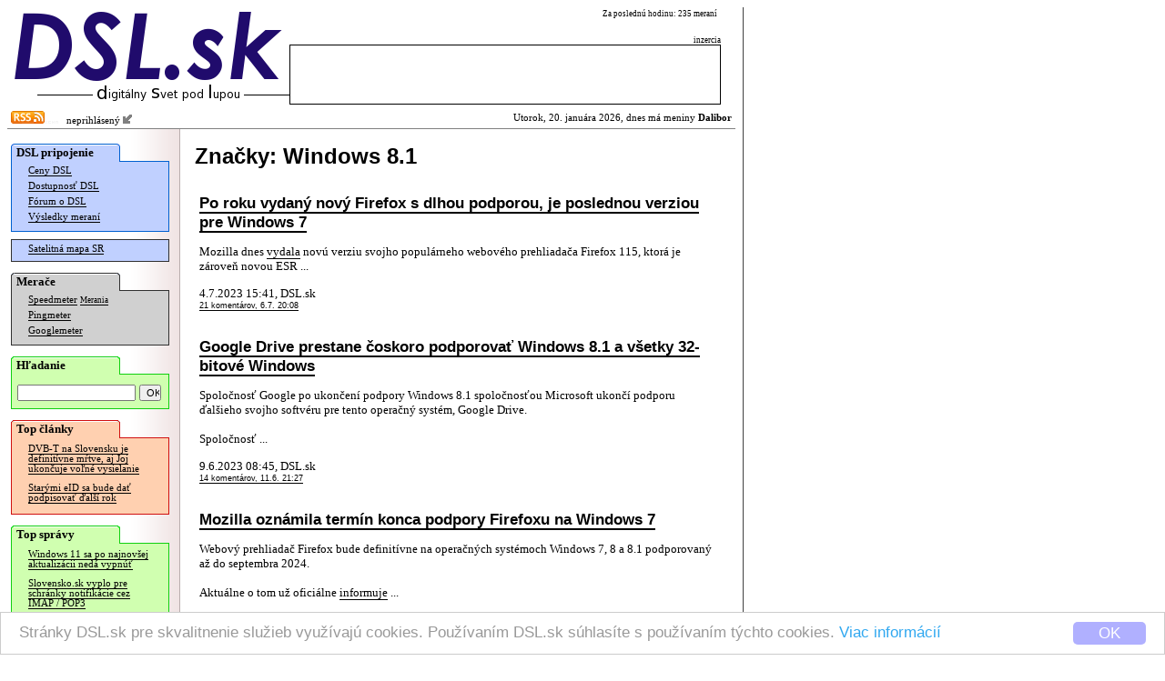

--- FILE ---
content_type: text/html; charset=windows-1250
request_url: http://www.dsl.sk/articles.php?tags=184
body_size: 5179
content:
   
<html>
  <head>
    <meta http-equiv="Content-Type" content="text/html; charset=windows-1250">
  	<meta http-equiv="content-type" content="text/html; charset=windows-1250">
  	<meta http-equiv="cache-control" content="no-cache">
  	<meta name="description" content="" />
  	<title>DSL.sk</title>    
    
    <meta property="og:title" content="DSL.sk"/>
    <meta property="og:description" content=""/>
    
    <meta property="og:site_name" content="DSL.sk"/>
    <meta property="og:type" content="article"/>
    
    <meta property="fb:app_id" content="117577148280650"/>
    <meta property="fb:admins" content="815543179"/>
    <link rel="alternate" type="application/rss+xml" title="RSS 2.0" href="http://www.dsl.sk/export/rss_articles.php" />    
    <link rel="stylesheet" type="text/css" href="/css/default_27.css">
    
    
    <style>
			div#map a.age0			{
				background-color: rgb(232,232,255);
			}
			
			div#map a.age0:hover
			{
				background-color: #FFEBCD;
			}
			div#map a.age1			{
				background-color: rgb(228,228,255);
			}
			
			div#map a.age1:hover
			{
				background-color: #FFEBCD;
			}
			div#map a.age2			{
				background-color: rgb(224,224,255);
			}
			
			div#map a.age2:hover
			{
				background-color: #FFEBCD;
			}
			div#map a.age3			{
				background-color: rgb(220,220,255);
			}
			
			div#map a.age3:hover
			{
				background-color: #FFEBCD;
			}
			div#map a.age4			{
				background-color: rgb(216,216,255);
			}
			
			div#map a.age4:hover
			{
				background-color: #FFEBCD;
			}
			div#map a.age5			{
				background-color: rgb(212,212,255);
			}
			
			div#map a.age5:hover
			{
				background-color: #FFEBCD;
			}
			div#map a.age6			{
				background-color: rgb(208,208,255);
			}
			
			div#map a.age6:hover
			{
				background-color: #FFEBCD;
			}
			div#map a.age7			{
				background-color: rgb(204,204,255);
			}
			
			div#map a.age7:hover
			{
				background-color: #FFEBCD;
			}
			div#map a.age8			{
				background-color: rgb(200,200,255);
			}
			
			div#map a.age8:hover
			{
				background-color: #FFEBCD;
			}
			div#map a.age9			{
				background-color: rgb(196,196,255);
			}
			
			div#map a.age9:hover
			{
				background-color: #FFEBCD;
			}
			div#map a.age10			{
				background-color: rgb(192,192,255);
			}
			
			div#map a.age10:hover
			{
				background-color: #FFEBCD;
			}
			div#map a.age11			{
				background-color: rgb(188,188,255);
			}
			
			div#map a.age11:hover
			{
				background-color: #FFEBCD;
			}
			div#map a.age12			{
				background-color: rgb(184,184,255);
			}
			
			div#map a.age12:hover
			{
				background-color: #FFEBCD;
			}
			div#map a.age13			{
				background-color: rgb(180,180,255);
			}
			
			div#map a.age13:hover
			{
				background-color: #FFEBCD;
			}
			div#map a.age14			{
				background-color: rgb(176,176,255);
			}
			
			div#map a.age14:hover
			{
				background-color: #FFEBCD;
			}
			div#map a.age15			{
				background-color: rgb(172,172,255);
			}
			
			div#map a.age15:hover
			{
				background-color: #FFEBCD;
			}
			div#map a.age16			{
				background-color: rgb(168,168,255);
			}
			
			div#map a.age16:hover
			{
				background-color: #FFEBCD;
			}
			div#map a.age17			{
				background-color: rgb(164,164,255);
			}
			
			div#map a.age17:hover
			{
				background-color: #FFEBCD;
			}
			div#map a.age18			{
				background-color: rgb(160,160,255);
			}
			
			div#map a.age18:hover
			{
				background-color: #FFEBCD;
			}
			div#map a.age19			{
				background-color: rgb(156,156,255);
			}
			
			div#map a.age19:hover
			{
				background-color: #FFEBCD;
			}
			div#map a.age20			{
				background-color: rgb(152,152,255);
			}
			
			div#map a.age20:hover
			{
				background-color: #FFEBCD;
			}
			div#map a.age21			{
				background-color: rgb(148,148,255);
			}
			
			div#map a.age21:hover
			{
				background-color: #FFEBCD;
			}
			div#map a.age22			{
				background-color: rgb(144,144,255);
			}
			
			div#map a.age22:hover
			{
				background-color: #FFEBCD;
			}
			div#map a.age23			{
				background-color: rgb(140,140,255);
			}
			
			div#map a.age23:hover
			{
				background-color: #FFEBCD;
			}
			div#map a.age24			{
				background-color: rgb(136,136,255);
			}
			
			div#map a.age24:hover
			{
				background-color: #FFEBCD;
			}
			div#map a.age25			{
				background-color: rgb(132,132,255);
			}
			
			div#map a.age25:hover
			{
				background-color: #FFEBCD;
			}
			div#map a.age26			{
				background-color: rgb(128,128,255);
			}
			
			div#map a.age26:hover
			{
				background-color: #FFEBCD;
			}
			div#map a.age27			{
				background-color: rgb(124,124,255);
			}
			
			div#map a.age27:hover
			{
				background-color: #FFEBCD;
			}
			div#map a.age28			{
				background-color: rgb(120,120,255);
			}
			
			div#map a.age28:hover
			{
				background-color: #FFEBCD;
			}
			div#map a.age29			{
				background-color: rgb(116,116,255);
			}
			
			div#map a.age29:hover
			{
				background-color: #FFEBCD;
			}
			div#map a.age30			{
				background-color: rgb(112,112,255);
			}
			
			div#map a.age30:hover
			{
				background-color: #FFEBCD;
			}
			
				
    </style>
    
    <script>
      window.cookieconsent_options = {
        theme: 'cc-light-bottom',
        dismiss: 'OK',
        message: 'Stránky DSL.sk pre skvalitnenie služieb využívajú cookies. Používaním DSL.sk súhlasíte s používaním týchto cookies. <a href="http://www.dsl.sk/cookies_info.php">Viac informácií</a>',
        domain: 'dsl.sk',
        expiryDays: 730
      }
    </script>
    <script type="text/javascript" src="/js/cookieconsent.latest.min.js"></script>
    
  </head>
  <body bgcolor="#ffffff"> 	
  	
    <table cellpadding="0" cellspacing="0" border="0"><tr><td valign="top">
    
    <div id="bg">
      <div id="header">
      
      <table border="0" cellpadding="0" cellspacing="0"><tr>
          <td align="right" rowspan="2"><a href="http://www.dsl.sk/index.php"><img border="0" src="/images/design/DSL_9.png" width="310" height="81"></a><br/><img width="280" border="0" height="24" src="/images/small_logo.gif"/></td>
          <td valign="middle" colspan="4" class="top_link" align="left" width="200">
            
          </td>
          <td class="header_info_text" valign="top" align="right" width="270">
            Za poslednú hodinu: 235 meraní
            &nbsp;
          </td></tr><tr>   
          <td colspan="5" valign="bottom" align="right" width="474">
            <!--<img width="60" height="12" src="images/design/reklama_2.gif"/>-->
                        <font class="header_info_text">inzercia</font><br/><table 
            border="0" cellpadding="2" cellspacing="1" bgcolor="#000000" width="474" height="66"><tr><td  bgcolor="#ffffff">
&nbsp;            </td></tr></table>
                      </td>
      </tr></table>
      
      </div>
        
      <div id="title_bar" >
        <table border="0" cellpadding="0" cellspacing="2" width="100%" style="background-color: #ff;">
        <tr><td style="background-color: transparent;"><a href="http://www.dsl.sk/export/rss_articles.php"><img border="0" src="/images/design/rss.gif" width="37" height="14" /></a><img src="/images/design/x.gif" border="0" width="15" height=3" /> &nbsp;
    neprihlásený <a href="/user.php?action=login"><img src="/images/design/log_in.png" width="12" height="12" border="0"/></a>
</td><td style="background-color: transparent;" align="right">                  
            Utorok, 20. januára 2026, dnes má meniny <b>Dalibor</b>          </td></tr>
        </table>
      </div>              


      <table  border="0" cellpadding="0" cellspacing="0" width="100%">
        <tr>        
          <td rowspan="2" valign="top" width="165" bgcolor="#ffffff" align="left" style="background: url(/images/design/menu_bg.gif) repeat right;">
          <div id="menu">
            <div style="position: relative; color: #000000; font-weight: bold; font-family: Verdana; padding-top: 2px; padding-bottom: 2px; padding-left: 6px; font-size: 10pt; background: url(/images/design/menu_section_1.gif) no-repeat;">
              DSL pripojenie
            </div>
            
            <div style="margin-top: -1px;">
              <div style="border: 1px solid #0060D0; background: #C0D0FF; padding-bottom: 6px;">
              
            <table border="0" width="160">
              <tr><td colspan="2" valign="top" class="menu_line">
                <a href="http://www.dsl.sk/prices.php" class="menu_line">Ceny DSL</a>
              </td></tr>
              <tr><td colspan="2" class="menu_line">
                <a href="http://www.dsl.sk/availability.php" class="menu_line">Dostupnosť DSL</a>
              </td></tr>
              <tr><td colspan="2" class="menu_line">
                <a href="http://www.dsl.sk/forum.php" class="menu_line">Fórum o DSL</a>
              </td></tr>              
              <tr><td colspan="2" class="menu_line">
                <a href="http://www.dsl.sk/stats.php" class="menu_line">Výsledky meraní</a>
              </td></tr>
            </table>
              
              </div>
            </div>

    
            <div style="margin-top: 8px;">
              <div style="border: 1px solid #303030; background: #C0D0FF; padding-bottom: 4px;">

            <table border="0" width="160">
              <tr><td colspan="2" class="menu_line">
                <a href="http://www.dsl.sk/map/index.php" class="menu_line">Satelitná mapa SR</a>
              </td></tr>
            </table>
            
              </div>
            </div>            

            <div style="margin-top: 12px; position: relative; color: #000000; font-weight: bold; font-family: Verdana; padding-top: 2px; padding-bottom: 2px; padding-left: 6px; font-size: 10pt; background: url(/images/design/menu_section_2.gif) no-repeat;">
              Merače
            </div>
            
            <div style="margin-top: -1px;">
              <div style="border: 1px solid #303030; background: #D0D0D0; padding-bottom: 6px;">

            <table border="0" width="160">
              <tr><td colspan="2" class="menu_line">
                <a href="http://www.dsl.sk/speedmeter.php" class="menu_line">Speedmeter</a> <a class="menu_line" style="font-size: 7pt;" href="http://www.dsl.sk/speedmeter_history.php">Merania</a>
              </td></tr>
              <tr><td colspan="2" class="menu_line">
                <a href="http://www.dsl.sk/pingmeter.php" class="menu_line">Pingmeter</a>
              </td></tr> 
                            
              <tr><td colspan="2" valign="top" class="menu_line">
                <a href="http://www.dsl.sk/googlemeter.php" class="menu_line">Googlemeter</a>
              </td></tr>
            </table>                         

              </div>
            </div>
            
            <div style="margin-top: 12px; position: relative; color: #000000; font-weight: bold; font-family: Verdana; padding-top: 2px; padding-bottom: 2px; padding-left: 6px; font-size: 10pt; background: url(/images/design/menu_section_4.gif) no-repeat;">
              Hľadanie
            </div>
            
            <div style="margin-top: -1px;">
              <div style="border: 1px solid #10d010; background: #D0FFB0; padding-top: 10px; padding-left: 6px; padding-right: 6px; padding-bottom: 8px; width: 160px; margin-bottom: 0px;">
                <form action="http://www.dsl.sk/search.php" method="post" style="display: inline;">
                  <input type="hidden" name="action" value="search"/>
                  <input type="text" name="keyword" value="" style="width: 130px; font-size: 8pt;"/>
                  <input type="submit" name="submit" value="OK" style="width: 24px; font-size: 8pt;"/>
                </form> 
              </div>
            </div>
                  
                                    
            <div style="margin-top: 12px; position: relative; color: #000000; font-weight: bold; font-family: Verdana; padding-top: 2px; padding-bottom: 2px; padding-left: 6px; font-size: 10pt; background: url(/images/design/menu_section_3.gif) no-repeat;">
              Top články
            </div>
            
            <div style="margin-top: -1px;">
              <div style="border: 1px solid #d01010; background: #FFD0B0; padding-bottom: 6px;">

            
            <table border="0" width="160">
                   
              <tr><td colspan="2" valign="top" class="article_menu_line">           
                <a href="http://www.dsl.sk/article.php?article=31699&title=" class="article_menu_line">DVB-T na Slovensku je definitívne mŕtve, aj Joj ukončuje voľné vysielanie</a>
              </td></tr>                
                   
              <tr><td colspan="2" valign="top" class="article_menu_line">           
                <a href="http://www.dsl.sk/article.php?article=31311&title=" class="article_menu_line">Starými eID sa bude dať podpisovať ďalší rok</a>
              </td></tr>                
              
            </table>   
            
              </div>
            </div>                                  



            <div style="margin-top: 12px; position: relative; color: #000000; font-weight: bold; font-family: Verdana; padding-top: 2px; padding-bottom: 2px; padding-left: 6px; font-size: 10pt; background: url(/images/design/menu_section_4.gif) no-repeat;">
              Top správy
            </div>
            
            <div style="margin-top: -1px;">
              <div style="border: 1px solid #10d010; background: #D0FFB0; padding-bottom: 6px;">

            
            <table border="0" width="160">
                   
              <tr><td colspan="2" valign="top" class="article_menu_line">           
                <a href="http://www.dsl.sk/article.php?article=32233&title=" class="article_menu_line">Windows 11 sa po najnovšej aktualizácii nedá vypnúť</a>
              </td></tr>                
                   
              <tr><td colspan="2" valign="top" class="article_menu_line">           
                <a href="http://www.dsl.sk/article.php?article=32231&title=" class="article_menu_line">Slovensko.sk vyplo pre schránky notifikácie cez IMAP / POP3</a>
              </td></tr>                
                   
              <tr><td colspan="2" valign="top" class="article_menu_line">           
                <a href="http://www.dsl.sk/article.php?article=32239&title=" class="article_menu_line">Štát sprístupnil platby v obchodoch cez QR kódy</a>
              </td></tr>                
                   
              <tr><td colspan="2" valign="top" class="article_menu_line">           
                <a href="http://www.dsl.sk/article.php?article=32241&title=" class="article_menu_line">Praha ide zakázať taxíky so spaľovacími motormi</a>
              </td></tr>                
                   
              <tr><td colspan="2" valign="top" class="article_menu_line">           
                <a href="http://www.dsl.sk/article.php?article=32227&title=" class="article_menu_line">Starlink výrazne zlepšil mobilný program Roam</a>
              </td></tr>                
                   
              <tr><td colspan="2" valign="top" class="article_menu_line">           
                <a href="http://www.dsl.sk/article.php?article=32237&title=" class="article_menu_line">Let’s Encrypt začala vydávať iba 6-dňové certifikáty a certifikáty pre IP adresy</a>
              </td></tr>                
                   
              <tr><td colspan="2" valign="top" class="article_menu_line">           
                <a href="http://www.dsl.sk/article.php?article=32235&title=" class="article_menu_line">Záchrana sondy pri Marse je podľa NASA nepravdepodobná</a>
              </td></tr>                
                   
              <tr><td colspan="2" valign="top" class="article_menu_line">           
                <a href="http://www.dsl.sk/article.php?article=32229&title=" class="article_menu_line">MV bude mať dva výpadky, v sobotu sa dotkne eID a v pondelok oddelení dokladov</a>
              </td></tr>                
                   
              <tr><td colspan="2" valign="top" class="article_menu_line">           
                <a href="http://www.dsl.sk/article.php?article=32243&title=" class="article_menu_line">Škoda dodala viac ako milión áut, 175-tisíc čistých elektromobilov</a>
              </td></tr>                
                   
              <tr><td colspan="2" valign="top" class="article_menu_line">           
                <a href="http://www.dsl.sk/article.php?article=32245&title=" class="article_menu_line">V Chrome pribudla podpora vertikálneho zoznamu kariet</a>
              </td></tr>                
              
            </table>   
            
              </div>
            </div>

            <br/>
            
<br/>
<br/>
<br/>
<br/>
<br/>
<br/>
<br/>
<br/>
<br/>
<br/>
<br/>
<br/>
<br/>
<br/>
<br/>
<br/>
            

          </div>
          </td>
          <!-- <td rowspan="2" width="2" bgcolor="#ffffff" valign="top"><img src="images/background_white.gif" width="2" height="16"/></td> -->
          <td valign="top" bgcolor="#ffffff">      
      
      <div id="body">
      
                 
  <span class="page_title">Značky:
Windows 8.1  </span>
  <table width="98%" border="0" cellpadding="3">
    <tr><td colspan="2">&nbsp;</td></tr>
    
    <tr>
      <td valign="top" colspan="2">
            
    <a class="title" href="article.php?article=27401">Po roku vydaný nový Firefox s dlhou podporou, je poslednou verziou pre Windows 7</a>
    <br/><br/>
    <font class="article_perex">Mozilla dnes <a href="https://www.mozilla.org/en-US/firefox/115.0/releasenotes/">vydala</a> novú verziu svojho populárneho webového prehliadača Firefox 115, ktorá je zároveň novou ESR ...</font>
    <br/><br/>    
    <font class="article_perex">4.7.2023 15:41, DSL.sk</font><br/><font class="small_notes"><a href="article.php?article=27401&title=#discussion">21 komentárov, 6.7. 20:08</a></font>
 
      </td>    
    </tr>
    <tr><td colspan="2">&nbsp;</td></tr>
    
    <tr>
      <td valign="top" colspan="2">
            
    <a class="title" href="article.php?article=27322">Google Drive prestane čoskoro podporovať Windows 8.1 a všetky 32-bitové Windows</a>
    <br/><br/>
    <font class="article_perex">Spoločnosť Google po ukončení podpory Windows 8.1 spoločnosťou Microsoft ukončí podporu ďalšieho svojho softvéru pre tento operačný systém, Google Drive.

<br/><br/>

Spoločnosť ...</font>
    <br/><br/>    
    <font class="article_perex">9.6.2023 08:45, DSL.sk</font><br/><font class="small_notes"><a href="article.php?article=27322&title=#discussion">14 komentárov, 11.6. 21:27</a></font>
 
      </td>    
    </tr>
    <tr><td colspan="2">&nbsp;</td></tr>
    
    <tr>
      <td valign="top" colspan="2">
            
    <a class="title" href="article.php?article=27290">Mozilla oznámila termín konca podpory Firefoxu na Windows 7</a>
    <br/><br/>
    <font class="article_perex">Webový prehliadač Firefox bude definitívne na operačných systémoch Windows 7, 8 a 8.1 podporovaný až do septembra 2024.

<br/><br/>

Aktuálne o tom už oficiálne <a href="https://support.mozilla.org/en-US/kb/firefox-users-windows-7-8-and-81-moving-extended-support">informuje</a> ...</font>
    <br/><br/>    
    <font class="article_perex">30.5.2023 16:03, DSL.sk</font><br/><font class="small_notes"><a href="article.php?article=27290&title=#discussion">7 komentárov, 1.6. 19:00</a></font>
 
      </td>    
    </tr>
    <tr><td colspan="2">&nbsp;</td></tr>
    
    <tr>
      <td valign="top" colspan="2">
            
    <a class="title" href="article.php?article=27105">Na Windows 7 bude jeden z významných prehliadačov podporovaný ešte minimálne viac ako rok</a>
    <br/><br/>
    <font class="article_perex">Na operačných systémoch Windows 7 a 8.1, ktorým už skončila bezpečnostná podpora od Microsoftu, bude definitívne jeden z významných webových prehliadačov, Firefox, podporovaný ešte ...</font>
    <br/><br/>    
    <font class="article_perex">28.3.2023 20:32, DSL.sk</font><br/><font class="small_notes"><a href="article.php?article=27105&title=#discussion">13 komentárov, 30.3. 20:10</a></font>
 
      </td>    
    </tr>
    <tr><td colspan="2">&nbsp;</td></tr>
    
    <tr>
      <td valign="top" colspan="2">
            
    <a class="title" href="article.php?article=27033">Mozilla stále neoznámila termín konca Firefoxu na Windows 7, skôr ako v lete to nemá byť</a>
    <br/><br/>
    <font class="article_perex">Kým tvorcovia všetkých ostatných významnejších webových prehliadačov pre Windows už ukončili podporu verzií Windows 7 a 8.1, ktorým skončila bezpečnostná podpora od Microsoftu, Mozilla ...</font>
    <br/><br/>    
    <font class="article_perex">6.3.2023 15:53, DSL.sk</font><br/><font class="small_notes"><a href="article.php?article=27033&title=#discussion">14 komentárov, 7.3. 15:32</a></font>
 
      </td>    
    </tr>
    <tr><td colspan="2">&nbsp;</td></tr>
    
    <tr>
      <td valign="top" colspan="2">
            
    <a class="title" href="article.php?article=27012">Slovenská sporiteľňa postupne odstaví Windows 7 a 8.1, zrejme ale pomerne pomaly</a>
    <br/><br/>
    <font class="article_perex">Slovenská sporiteľňa nezmení kvôli koncu podpory Windows 7 a 8.1 pre tieto operačné systémy svoje pravidlá a bude naďalej oficiálne vyžadovať pre využívanie jej internet bankingu George ...</font>
    <br/><br/>    
    <font class="article_perex">27.2.2023 17:01, DSL.sk</font><br/><font class="small_notes"><a href="article.php?article=27012&title=#discussion">28 komentárov, 1.3. 12:17</a></font>
 
      </td>    
    </tr>
    <tr><td colspan="2">&nbsp;</td></tr>
    
    <tr>
      <td valign="top" colspan="2">
            
    <a class="title" href="article.php?article=26954">Prehliadače prestávajú podporovať Windows 7, nový Chrome 110 ho už nepodporuje</a>
    <br/><br/>
    <font class="article_perex">Spoločnosť Google v utorok <a href="https://chromereleases.googleblog.com/2023/02/stable-channel-update-for-desktop.html">oznámila</a> vydanie novej verzie svojho webového prehliadača ...</font>
    <br/><br/>    
    <font class="article_perex">8.2.2023 20:20, DSL.sk</font><br/><font class="small_notes"><a href="article.php?article=26954&title=#discussion">19 komentárov, 13.2. 12:31</a></font>
 
      </td>    
    </tr>
    <tr><td colspan="2">&nbsp;</td></tr>
    
    <tr>
      <td valign="top" colspan="2">
            
    <a class="title" href="article.php?article=26897">Slovenská sporiteľňa náhle Windows 7 a 8.1 neodstaví, zrejme ale postupne</a>
    <br/><br/>
    <font class="article_perex">Slovenská sporiteľňa na rozdiel od Českej spořitelny z rovnakej bankovej skupiny v blízkej budúcnosti nezablokuje prístup užívateľov s Windows 7 a 8.1 do internetového bankovníctva ...</font>
    <br/><br/>    
    <font class="article_perex">20.1.2023 22:35, DSL.sk</font><br/><font class="small_notes"><a href="article.php?article=26897&title=#discussion">31 komentárov, 24.1. 9:33</a></font>
 
      </td>    
    </tr>
    <tr><td colspan="2">&nbsp;</td></tr>
    
    <tr>
      <td valign="top" colspan="2">
            
    <a class="title" href="article.php?article=26890">Česká spořitelna čoskoro odstaví klientov s Windows 7 a 8.1, Slovenská sporiteľňa minimálne postupne</a>
    <br/><br/>
    <font class="article_perex">Veľká česká banka Česká spořitelna uskutoční pomerne kontroverzný krok, keď krátko po ukončení bezpečnostnej podpory operačných systémov Windows 7 a 8.1 spoločnosťou Microsoft úplne ...</font>
    <br/><br/>    
    <font class="article_perex">19.1.2023 12:05, DSL.sk</font><br/><font class="small_notes"><a href="article.php?article=26890&title=#discussion">41 komentárov, 22.1. 21:05</a></font>
 
      </td>    
    </tr>
    <tr><td colspan="2">&nbsp;</td></tr>
    
    <tr>
      <td valign="top" colspan="2">
            
    <a class="title" href="article.php?article=26858">Microsoft zajtra ukončí podporu Windows 8.1 aj platenú podporu Windows 7</a>
    <br/><br/>
    <font class="article_perex">Spoločnosť Microsoft vydaním prípadných posledných bezpečnostných aktualizácií v utorok 10. januára ukončí svoju bezpečnostnú podporu operačného systému Windows 8.1.

<br/><br/>

Zároveň ...</font>
    <br/><br/>    
    <font class="article_perex">9.1.2023 16:13, DSL.sk</font><br/><font class="small_notes"><a href="article.php?article=26858&title=#discussion">35 komentárov, 14.1. 14:27</a></font>
 
      </td>    
    </tr>
    <tr><td colspan="2">&nbsp;</td></tr>
    <tr>
      <td align="left">
        <a href="index.php">Novšie správy</a>
      
      </td>
      <td align="right">
                
        <a href="articles.php?page=26627&tags=184">Staršie správy</a></td>
          
    </tr>
    <tr><td colspan="2">&nbsp;</td></tr>

  </table>
 
        </div>
      
      </td></tr>
      <tr><td valign="bottom">
  
<br/><br/>				    
      </td></tr>
      </table>
      
      <div id="footer" style="text-align: center;">
          <a href="visitors.php">NÁVŠTEVNOSŤ</a> | <a href="advertising.php">INZERCIA</a><br/>
          (C) 2004, 2005 DSL.sk | Všetky práva vyhradené. | Kontakt: admin @ dsl.sk<br/>
           Všetky uvedené informácie sú bez záruky.
      </div>
    </div>
    
    </td>
      
    <td valign="top" style="padding-left: 8px; padding-top: 150px;">    
		
    </td>
  
    </tr></table>
    
  </body>
</html>      
